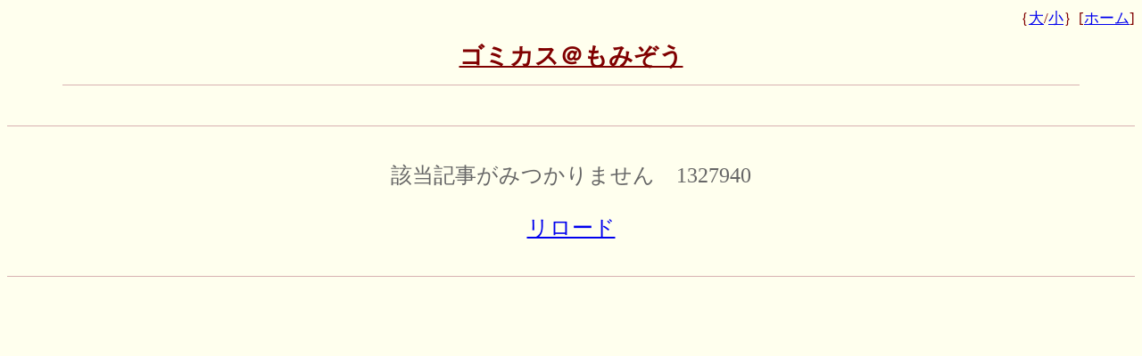

--- FILE ---
content_type: text/html
request_url: http://momi6.momi3.net/503/s.php?res=1327940
body_size: 2146
content:
<html><head>
<META HTTP-EQUIV="Content-type" CONTENT="text/html; charset=Shift_JIS">
<meta name="Berry" content="no">
<meta HTTP-EQUIV="pragma" CONTENT="no-cache">
<STYLE TYPE="text/css">
<!--
body { font-size:10pt; -webkit-text-size-adjust: 120%; }
tr,td,th { font-size:9pt; -webkit-text-size-adjust: 100%; }
a:hover { color:#DD0000; }
span { font-size:20pt; -webkit-text-size-adjust: 150%; }
small { font-size:10pt; -webkit-text-size-adjust: 80%; }
big { font-size:13pt; -webkit-text-size-adjust: 170%; }
strong { font-size:12pt; -webkit-text-size-adjust: 110%; }
blockquote { font-size:13pt; -webkit-text-size-adjust: 180%; }
table.hoge td a{border: 1px pink solid; background-color:#DD0000; background-color: #ffffff; display:block; width:100%; height:25;}
table.hoge a:hover { background-color: #00ffff;}
-->
</STYLE>
<title>ゴミカス＠もみぞう</title>
<script language="JavaScript"><!--
function l(e){var P=getCookie("pwdc"),N=getCookie("namec"),i;with(document){for(i=0;i<forms.length;i++){if(forms[i].pwd)with(forms[i]){pwd.value=P;}if(forms[i].name)with(forms[i]){name.value=N;}}}};onload=l;function getCookie(key, tmp1, tmp2, xx1, xx2, xx3) {tmp1 = " " + document.cookie + ";";xx1 = xx2 = 0;len = tmp1.length;  while (xx1 < len) {xx2 = tmp1.indexOf(";", xx1);tmp2 = tmp1.substring(xx1 + 1, xx2);xx3 = tmp2.indexOf("=");if (tmp2.substring(0, xx3) == key) {return(unescape(tmp2.substring(xx3 + 1, xx2 - xx1 - 1)));}xx1 = xx2 + 1;}return("");}
//--></script>
</head>
<body bgcolor="#FFFFEE" text="#800000" link="#0000EE" vlink="#800080"><noscript><a href="../config.html">　</a></noscript>
<p align=right>
<big>｛<a href="cat.php">大</a>/<a href="cat2.php">小</a>｝[<a href="http://momi3.net/" target="_top">ホーム</a>]</big>
<p align=center>
<b><SPAN><a href="./"><font color="#800000" style="text-decoration:none">ゴミカス＠もみぞう</font></a></SPAN></b>

<hr width="90%" size="1" color="#d8b1b1">

<div id="top">

<br><br><hr size=1 color=#d8b1b1><br><br><center><font color=#666666 size=5>該当記事がみつかりません　1327940<br><br><a href=index.html>リロード</a></font></center><br><br><hr size=1 color=#d8b1b1></body></html>